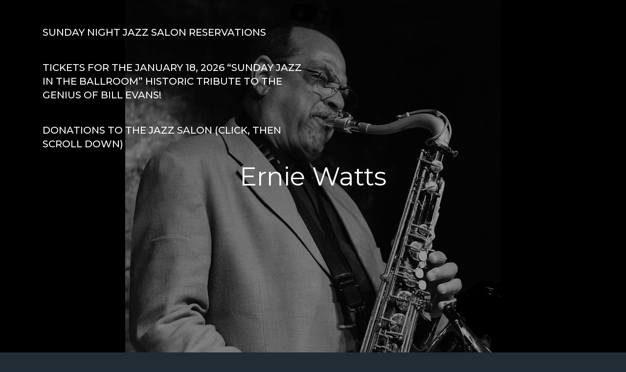

--- FILE ---
content_type: text/css
request_url: https://jazzsalon.org/wp-content/themes/musicsong-pro-child/style.css?ver=6.8.3
body_size: 315
content:
/*
Theme Name:   Musicsong Pro Child
Theme URI:    https://themepalace.com/downloads/musicsong-pro
Description:  Musicsong Pro Child Theme
Author:       Theme Palace
Author URL:   https://themepalace.com
Template:     musicsong-pro
Version:      1.0.2
License:      GNU General Public License v2 or later
License URI:  http://www.gnu.org/licenses/gpl-2.0.html
Text Domain:  musicsong-prochild
*/

/* Write here your own personal stylesheet */

div#wpforms-3040-field_83 h4 {
    color: #fd2d55;
}

--- FILE ---
content_type: application/javascript
request_url: https://jazzsalon.org/wp-content/themes/musicsong-pro/assets/js/navigation.min.js?ver=20151215
body_size: 680
content:
!function(n){var e,t,a,i,o,c;o=n(".main-navigation"),c=n("<button />",{class:"dropdown-toggle","aria-expanded":!1}).append(musicsong_pro_l10n.icon).append(n("<span />",{class:"screen-reader-text",text:musicsong_pro_l10n.expand})),o.find(".menu-item-has-children > a, .page_item_has_children > a").after(c),o.find(".current-menu-ancestor > button").addClass("toggled-on").attr("aria-expanded","true").find(".screen-reader-text").text(musicsong_pro_l10n.collapse),o.find(".current-menu-ancestor > .sub-menu").addClass("toggled-on"),o.find(".dropdown-toggle").click(function(e){var t=n(this),a=t.find(".screen-reader-text");e.preventDefault(),t.toggleClass("toggled-on"),t.next(".children, .sub-menu").toggleClass("toggled-on"),t.attr("aria-expanded","false"===t.attr("aria-expanded")?"true":"false"),a.text(a.text()===musicsong_pro_l10n.expand?musicsong_pro_l10n.collapse:musicsong_pro_l10n.expand)}),e=n("#masthead"),t=e.find(".menu-toggle"),a=e.find(".main-navigation"),i=e.find(".main-navigation > div > ul"),t.length&&(t.attr("aria-expanded","false"),t.on("click.musicsong_pro",function(){a.toggleClass("toggled-on"),n(this).attr("aria-expanded",a.hasClass("toggled-on"))})),function(){function e(){"none"===n(".menu-toggle").css("display")?(n(document.body).on("touchstart.musicsong_pro",function(e){n(e.target).closest(".main-navigation li").length||n(".main-navigation li").removeClass("focus")}),i.find(".menu-item-has-children > a, .page_item_has_children > a").on("touchstart.musicsong_pro",function(e){var t=n(this).parent("li");t.hasClass("focus")||(e.preventDefault(),t.toggleClass("focus"),t.siblings(".focus").removeClass("focus"))})):i.find(".menu-item-has-children > a, .page_item_has_children > a").unbind("touchstart.musicsong_pro")}i.length&&i.children().length&&("ontouchstart"in window&&(n(window).on("resize.musicsong_pro",e),e()),i.find("a").on("focus.musicsong_pro blur.musicsong_pro",function(){n(this).parents(".menu-item, .page_item").toggleClass("focus")}))}()}(jQuery);

--- FILE ---
content_type: application/javascript
request_url: https://jazzsalon.org/wp-content/themes/musicsong-pro/assets/js/custom.min.js?ver=20151215
body_size: 700
content:
jQuery(document).ready(function(t){var e=t("#loader"),s=t("#preloader"),o=(t(window).scrollTop(),t(".backtotop")),i=t(".menu-toggle"),a=t("button.dropdown-toggle"),l=t(".main-navigation"),n=t(".featured-slider"),r=t(".gallery-slider"),c=t(".client-slider");s.delay(1e3).fadeOut(),e.delay(1e3).fadeOut("slow"),t(window).scroll(function(){1<t(this).scrollTop()?o.css({bottom:"25px"}):o.css({bottom:"-100px"})}),o.click(function(){return t("html, body").animate({scrollTop:"0px"},800),!1}),i.click(function(){l.slideToggle(),t(this).toggleClass("active"),t(".menu-overlay").toggleClass("active"),t(".main-navigation").toggleClass("menu-open"),t("body").toggleClass("main-navigation-active")}),a.click(function(){t(this).toggleClass("active"),t(this).parent().find(".sub-menu").first().slideToggle()}),t(window).scroll(function(){1<t(this).scrollTop()?t(".menu-sticky #masthead").addClass("nav-shrink"):t(".menu-sticky #masthead").removeClass("nav-shrink")}),t(document).click(function(e){var s=t("#masthead");s.is(e.target)||0!==s.has(e.target).length||(l.slideUp(),i.removeClass("active"),t(".menu-overlay").removeClass("active"),t(".main-navigation").removeClass("menu-open"),t("body").removeClass("main-navigation-active"))}),n.slick(),r.slick({responsive:[{breakpoint:1400,settings:{slidesToShow:3,centerMode:!0}},{breakpoint:992,settings:{slidesToShow:3,arrows:!1,centerMode:!1}},{breakpoint:767,settings:{slidesToShow:2,arrows:!1,centerMode:!1}},{breakpoint:567,settings:{slidesToShow:1,arrows:!1,centerMode:!1}}]}),c.slick({responsive:[{breakpoint:992,settings:{slidesToShow:2}},{breakpoint:767,settings:{slidesToShow:1,arrows:!1,centerMode:!1}}]}),t("#playlist-section .wrapper .wp-playlist").append('<button class="toggle-playlist"><i class="fa fa-th-list"></i></button>'),t(".toggle-playlist").click(function(){t("#playlist-section .wp-playlist-tracks").slideToggle()})});